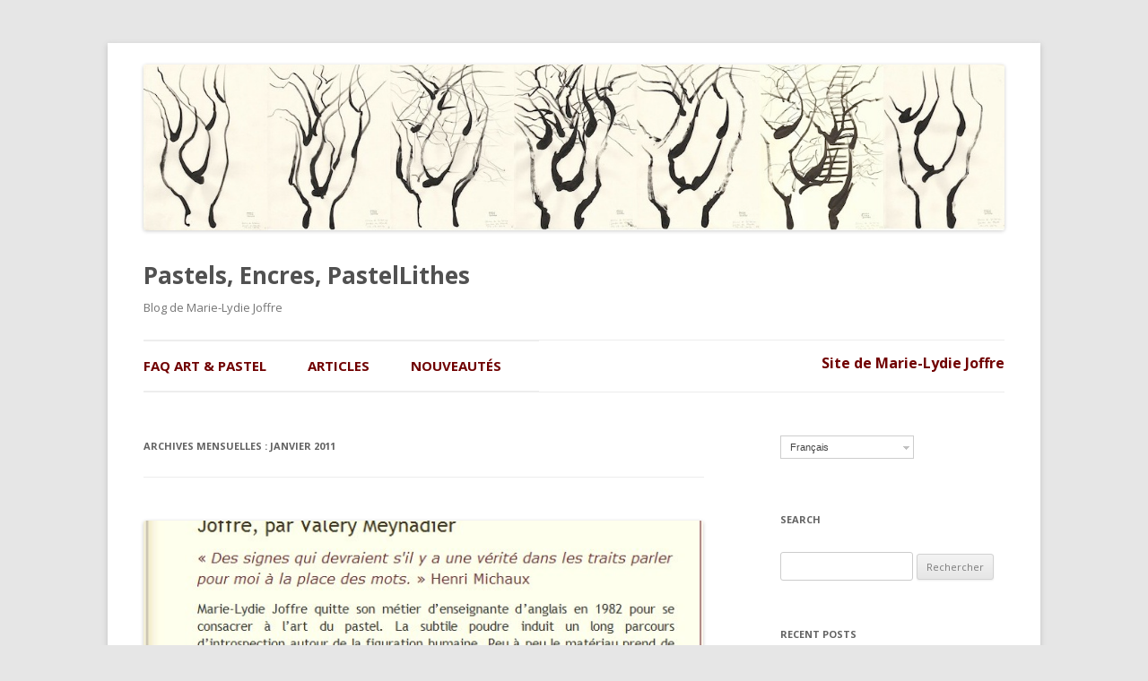

--- FILE ---
content_type: text/html; charset=UTF-8
request_url: https://www.marielydiejoffre.com/blog/fr/2011/01/
body_size: 29724
content:
<!DOCTYPE html>
<!--[if IE 7]>
<html class="ie ie7" lang="fr-FR">
<![endif]-->
<!--[if IE 8]>
<html class="ie ie8" lang="fr-FR">
<![endif]-->
<!--[if !(IE 7) | !(IE 8)  ]><!-->
<html lang="fr-FR">
<!--<![endif]-->
<head>
<meta charset="UTF-8" />
<meta name="viewport" content="width=device-width" />
<title>janvier | 2011 | Pastels, Encres, PastelLithes</title>

<link rel="stylesheet" href="https://www.marielydiejoffre.com/blog/wp-content/plugins/sitepress-multilingual-cms/res/css/language-selector.css?v=3.3.5" type="text/css" media="all" />
<link rel="profile" href="http://gmpg.org/xfn/11" />
<link rel="pingback" href="https://www.marielydiejoffre.com/blog/xmlrpc.php" />
<!--[if lt IE 9]>
<script src="https://www.marielydiejoffre.com/blog/wp-content/themes/twentytwelve/js/html5.js" type="text/javascript"></script>
<![endif]-->
<link rel='dns-prefetch' href='//fonts.googleapis.com' />
<link rel='dns-prefetch' href='//s.w.org' />
<link rel="alternate" type="application/rss+xml" title="Pastels, Encres, PastelLithes &raquo; Flux" href="https://www.marielydiejoffre.com/blog/fr/feed/" />
<link rel="alternate" type="application/rss+xml" title="Pastels, Encres, PastelLithes &raquo; Flux des commentaires" href="https://www.marielydiejoffre.com/blog/fr/comments/feed/" />
		<script type="text/javascript">
			window._wpemojiSettings = {"baseUrl":"https:\/\/s.w.org\/images\/core\/emoji\/11.2.0\/72x72\/","ext":".png","svgUrl":"https:\/\/s.w.org\/images\/core\/emoji\/11.2.0\/svg\/","svgExt":".svg","source":{"concatemoji":"https:\/\/www.marielydiejoffre.com\/blog\/wp-includes\/js\/wp-emoji-release.min.js?ver=5.1.19"}};
			!function(e,a,t){var n,r,o,i=a.createElement("canvas"),p=i.getContext&&i.getContext("2d");function s(e,t){var a=String.fromCharCode;p.clearRect(0,0,i.width,i.height),p.fillText(a.apply(this,e),0,0);e=i.toDataURL();return p.clearRect(0,0,i.width,i.height),p.fillText(a.apply(this,t),0,0),e===i.toDataURL()}function c(e){var t=a.createElement("script");t.src=e,t.defer=t.type="text/javascript",a.getElementsByTagName("head")[0].appendChild(t)}for(o=Array("flag","emoji"),t.supports={everything:!0,everythingExceptFlag:!0},r=0;r<o.length;r++)t.supports[o[r]]=function(e){if(!p||!p.fillText)return!1;switch(p.textBaseline="top",p.font="600 32px Arial",e){case"flag":return s([55356,56826,55356,56819],[55356,56826,8203,55356,56819])?!1:!s([55356,57332,56128,56423,56128,56418,56128,56421,56128,56430,56128,56423,56128,56447],[55356,57332,8203,56128,56423,8203,56128,56418,8203,56128,56421,8203,56128,56430,8203,56128,56423,8203,56128,56447]);case"emoji":return!s([55358,56760,9792,65039],[55358,56760,8203,9792,65039])}return!1}(o[r]),t.supports.everything=t.supports.everything&&t.supports[o[r]],"flag"!==o[r]&&(t.supports.everythingExceptFlag=t.supports.everythingExceptFlag&&t.supports[o[r]]);t.supports.everythingExceptFlag=t.supports.everythingExceptFlag&&!t.supports.flag,t.DOMReady=!1,t.readyCallback=function(){t.DOMReady=!0},t.supports.everything||(n=function(){t.readyCallback()},a.addEventListener?(a.addEventListener("DOMContentLoaded",n,!1),e.addEventListener("load",n,!1)):(e.attachEvent("onload",n),a.attachEvent("onreadystatechange",function(){"complete"===a.readyState&&t.readyCallback()})),(n=t.source||{}).concatemoji?c(n.concatemoji):n.wpemoji&&n.twemoji&&(c(n.twemoji),c(n.wpemoji)))}(window,document,window._wpemojiSettings);
		</script>
		<style type="text/css">
img.wp-smiley,
img.emoji {
	display: inline !important;
	border: none !important;
	box-shadow: none !important;
	height: 1em !important;
	width: 1em !important;
	margin: 0 .07em !important;
	vertical-align: -0.1em !important;
	background: none !important;
	padding: 0 !important;
}
</style>
	<link rel='stylesheet' id='wp-block-library-css'  href='https://www.marielydiejoffre.com/blog/wp-includes/css/dist/block-library/style.min.css?ver=5.1.19' type='text/css' media='all' />
<link rel='stylesheet' id='cptch_stylesheet-css'  href='https://www.marielydiejoffre.com/blog/wp-content/plugins/captcha/css/front_end_style.css?ver=4.2.9' type='text/css' media='all' />
<link rel='stylesheet' id='dashicons-css'  href='https://www.marielydiejoffre.com/blog/wp-includes/css/dashicons.min.css?ver=5.1.19' type='text/css' media='all' />
<link rel='stylesheet' id='cptch_desktop_style-css'  href='https://www.marielydiejoffre.com/blog/wp-content/plugins/captcha/css/desktop_style.css?ver=4.2.9' type='text/css' media='all' />
<link rel='stylesheet' id='twentytwelve-fonts-css'  href='https://fonts.googleapis.com/css?family=Open+Sans:400italic,700italic,400,700&#038;subset=latin,latin-ext' type='text/css' media='all' />
<link rel='stylesheet' id='twentytwelve-style-css'  href='https://www.marielydiejoffre.com/blog/wp-content/themes/twentytwelve-child/style.css?ver=5.1.19' type='text/css' media='all' />
<!--[if lt IE 9]>
<link rel='stylesheet' id='twentytwelve-ie-css'  href='https://www.marielydiejoffre.com/blog/wp-content/themes/twentytwelve/css/ie.css?ver=20121010' type='text/css' media='all' />
<![endif]-->
<script type='text/javascript' src='https://www.marielydiejoffre.com/blog/wp-includes/js/jquery/jquery.js?ver=1.12.4'></script>
<script type='text/javascript' src='https://www.marielydiejoffre.com/blog/wp-includes/js/jquery/jquery-migrate.min.js?ver=1.4.1'></script>
<script type='text/javascript' src='https://www.marielydiejoffre.com/blog/wp-content/plugins/mailchimp-subscribe-sm-premium/js/sm-ajax.js?ver=5.1.19'></script>
<link rel='https://api.w.org/' href='https://www.marielydiejoffre.com/blog/fr/wp-json/' />
<link rel="EditURI" type="application/rsd+xml" title="RSD" href="https://www.marielydiejoffre.com/blog/xmlrpc.php?rsd" />
<link rel="wlwmanifest" type="application/wlwmanifest+xml" href="https://www.marielydiejoffre.com/blog/wp-includes/wlwmanifest.xml" /> 
<meta name="generator" content="WordPress 5.1.19" />
<meta name="generator" content="WPML ver:3.3.5 stt:1,4;" />
		<style type="text/css">.recentcomments a{display:inline !important;padding:0 !important;margin:0 !important;}</style>
		</head>

<body class="archive date custom-font-enabled single-author">
<div id="page" class="hfeed site">

				<a href="https://www.marielydiejoffre.com/blog/fr/"><img src="https://www.marielydiejoffre.com/blog/wp-content/uploads/2014/09/cropped-header_orme_2012_03_13.jpg" class="header-image" width="1244" height="240" alt="" /></a>
		
	<header id="masthead" class="site-header" role="banner">
		<hgroup>
			<h1 class="site-title"><a href="https://www.marielydiejoffre.com/blog/fr/" title="Pastels, Encres, PastelLithes" rel="home">Pastels, Encres, PastelLithes</a></h1>
			<h2 class="site-description">Blog de Marie-Lydie Joffre</h2>
		</hgroup>

		<nav id="site-navigation" class="main-navigation" role="navigation">
			<h3 class="menu-toggle">Menu</h3>
			<a class="assistive-text" href="#content" title="Aller au contenu principal">Aller au contenu principal</a>
			<div class="menu-mainmenu-container"><ul id="menu-mainmenu" class="nav-menu"><li id="menu-item-512" class="menu-item menu-item-type-taxonomy menu-item-object-category menu-item-512"><a href="https://www.marielydiejoffre.com/blog/fr/category/faq-art-pastel/">FAQ art &#038; pastel</a></li>
<li id="menu-item-715" class="menu-item menu-item-type-taxonomy menu-item-object-category menu-item-715"><a href="https://www.marielydiejoffre.com/blog/fr/category/articles/">Articles</a></li>
<li id="menu-item-513" class="menu-item menu-item-type-taxonomy menu-item-object-category menu-item-513"><a href="https://www.marielydiejoffre.com/blog/fr/category/actu/">Nouveautés</a></li>
</ul></div>
	<div class="mljsite">
 
		<a href="http://www.marielydiejoffre.com/">Site de Marie-Lydie Joffre</a>
		
	</div>			


		</nav><!-- #site-navigation -->


	</header><!-- #masthead -->

	<div id="main" class="wrapper">
	<section id="primary" class="site-content">
		<div id="content" role="main">

					<header class="archive-header">
				<h1 class="archive-title">Archives mensuelles&nbsp;: <span>janvier 2011</span></h1>
			</header><!-- .archive-header -->

			
	<article id="post-209" class="post-209 post type-post status-publish format-standard has-post-thumbnail hentry">
				<header class="entry-header">
			<img width="624" height="360" src="https://www.marielydiejoffre.com/blog/wp-content/uploads/2011/01/ADA_Arbres_1-copie-645x372.jpg" class="attachment-post-thumbnail size-post-thumbnail wp-post-image" alt="" />
						<h1 class="entry-title">
				<a href="https://www.marielydiejoffre.com/blog/fr/2011/01/larbre-decouvert/" rel="bookmark">L&rsquo;arbre découvert</a>
			</h1>
										<div class="comments-link">
					<a href="https://www.marielydiejoffre.com/blog/fr/2011/01/larbre-decouvert/#respond"><span class="leave-reply">Laisser une réponse</span></a>				</div><!-- .comments-link -->
					</header><!-- .entry-header -->

				<div class="entry-content">
			<p><span style="background-color: white; color: white;"></span></p>
<div style="margin: 0cm 0cm 0pt;"><span style="font-family: &quot;Arial Unicode MS&quot;;"><span style="color: black;">Entretien avec Marie-Lydie Joffre par Valéry Meynadier publié dans le magazine en ligne <a href="http://www.autour-des-auteurs.net/magazine/new_mag.html"><strong>Autour des auteurs n° 21</strong></a>, en janvier 2011<span style="mso-spacerun: yes;">&nbsp; </span></span></span></div>
<p><span style="font-size: x-small;"><em>Cliquez sur le texte pour agrandir</em></span></p>
<p></p>
<div style="clear: both; text-align: center;"><a href="http://www.marielydiejoffre.com/blog/wp-content/uploads/2011/01/ADA_Arbres_1-copie.jpg" style="margin-left: 1em; margin-right: 1em;"><img border="0" height="263" s5="true" src="http://www.marielydiejoffre.com/blog/wp-content/uploads/2011/01/ADA_Arbres_1-copie-300x247.jpg" width="320" /></a></div>
<div style="clear: both; text-align: center;"><a href="http://www.marielydiejoffre.com/blog/wp-content/uploads/2011/01/ADA_Arbres_2-copie.jpg" style="margin-left: 1em; margin-right: 1em;"><img border="0" height="234" s5="true" src="http://www.marielydiejoffre.com/blog/wp-content/uploads/2011/01/ADA_Arbres_2-copie-300x219.jpg" width="320" /></a></div>
<div style="clear: both; text-align: center;"><a href="http://www.marielydiejoffre.com/blog/wp-content/uploads/2011/01/ADA_Arbres_3-copie.jpg" style="margin-left: 1em; margin-right: 1em;"><img border="0" height="116" s5="true" src="http://www.marielydiejoffre.com/blog/wp-content/uploads/2011/01/ADA_Arbres_3-copie-300x109.jpg" width="320" /></a></div>
<div style="clear: both; text-align: center;"><a href="http://www.marielydiejoffre.com/blog/wp-content/uploads/2011/01/ADA_Arbres_4-copie.jpg" style="margin-left: 1em; margin-right: 1em;"><img border="0" height="256" s5="true" src="http://www.marielydiejoffre.com/blog/wp-content/uploads/2011/01/ADA_Arbres_4-copie-300x240.jpg" width="320" /></a></div>
<div style="clear: both; text-align: center;"><a href="http://www.marielydiejoffre.com/blog/wp-content/uploads/2011/01/ADA_Arbres_5-copie.jpg" style="margin-left: 1em; margin-right: 1em;"><img border="0" height="251" s5="true" src="http://www.marielydiejoffre.com/blog/wp-content/uploads/2011/01/ADA_Arbres_5-copie-300x235.jpg" width="320" /></a></div>
<div style="clear: both; text-align: center;"></div>
<div style="clear: both; text-align: center;"></div>
<div style="clear: both; text-align: center;"></div>
<div style="clear: both; text-align: left;"><span style="font-family: Times, &quot;Times New Roman&quot;, serif;">Fiche de l&rsquo;écrivain </span><a href="http://www.autour-des-auteurs.net/fiches/meynadier.html"><span style="font-family: Times, &quot;Times New Roman&quot;, serif;"><strong>Valéry Meynadier</strong></span></a></div>
<div style="clear: both; text-align: left;"><span style="font-family: Times, &quot;Times New Roman&quot;, serif;">Fiche de </span><a href="http://www.autour-des-auteurs.net/fiches/renaud.html"><span style="font-family: Times, &quot;Times New Roman&quot;, serif;"><strong>Françoise Renaud</strong></span></a><span style="font-family: Times, &quot;Times New Roman&quot;, serif;">, écrivain et rédactrice en chef du magazine</span></div>
<div style="clear: both; text-align: left;"></div>
<div style="clear: both; text-align: left;"></div>
<div style="clear: both; text-align: left;"></div>
<div style="clear: both; text-align: left;"></div>
<div style="clear: both; text-align: left;"></div>
<div style="clear: both; text-align: left;"></div>
<div style="clear: both; text-align: left;"><span style="font-family: Times, &quot;Times New Roman&quot;, serif; font-size: x-small;"><em><a href="http://artpoesie.blogspot.com/">Accueil</a></em></span></div>
<div style="clear: both; text-align: left;"></div>
<div style="clear: both; text-align: left;">&#8230;&#8230;&#8230;&#8230;&#8230;&#8230;&#8230;&#8230;&#8230;&#8230;&#8230;&#8230;&#8230;&#8230;&#8230;&#8230;&#8230;&#8230;&#8230;&#8230;&#8230;&#8230;&#8230;&#8230;&#8230;&#8230;&#8230;&#8230;&#8230;&#8230;&#8230;&#8230;&#8230;&#8230;&#8230;&#8230;&#8230;&#8230;&#8230;&#8230;&#8230;&#8230;&#8230;&#8230;&#8230;&#8230;&#8230;&#8230;&#8230;&#8230;&#8230;&#8230;&#8230;&#8230;&#8230;.</div>
					</div><!-- .entry-content -->
		
		<footer class="entry-meta">
			Cette entrée a été publiée dans Non classé le <a href="https://www.marielydiejoffre.com/blog/fr/2011/01/larbre-decouvert/" title="9:47  " rel="bookmark"><time class="entry-date" datetime="2011-01-31T21:47:00+00:00">janvier 31, 2011</time></a> <span class="by-author">par <span class="author vcard"><a class="url fn n" href="https://www.marielydiejoffre.com/blog/fr/author/mljblog/" title="Afficher tous les articles par mljblog" rel="author">mljblog</a></span></span>.								</footer><!-- .entry-meta -->
	</article><!-- #post -->

	<article id="post-210" class="post-210 post type-post status-publish format-standard has-post-thumbnail hentry">
				<header class="entry-header">
			<img width="350" height="372" src="https://www.marielydiejoffre.com/blog/wp-content/uploads/2011/01/Maman_Blues_L-350x372.jpg" class="attachment-post-thumbnail size-post-thumbnail wp-post-image" alt="" />
						<h1 class="entry-title">
				<a href="https://www.marielydiejoffre.com/blog/fr/2011/01/voeux-maman-blues-2011/" rel="bookmark">Voeux Maman-Blues 2011</a>
			</h1>
										<div class="comments-link">
					<a href="https://www.marielydiejoffre.com/blog/fr/2011/01/voeux-maman-blues-2011/#respond"><span class="leave-reply">Laisser une réponse</span></a>				</div><!-- .comments-link -->
					</header><!-- .entry-header -->

				<div class="entry-content">
			<p><span style="background-color: white; color: white;">.</span></p>
<p>Un pastel de Marie-Lydie Joffre illustre le carton de voeux de l&rsquo;<a href="http://www.maman-blues.fr/"><strong>Association maman-blues</strong></a>&nbsp; </p>
<p></p>
<div style="clear: both; text-align: center;"><a href="http://www.marielydiejoffre.com/blog/wp-content/uploads/2011/01/Maman_Blues_L.jpg" style="margin-left: 1em; margin-right: 1em;"><img border="0" height="320" n4="true" src="http://www.marielydiejoffre.com/blog/wp-content/uploads/2011/01/Maman_Blues_L-227x300.jpg" width="242" /></a></div>
<div style="text-align: center;"></div>
<div style="text-align: center;"><span style="font-size: x-small;"><span style="color: #666666;">Pastel sur papier Canson Mi-teintes, 65 x 50 cm</span></span></div>
<p><span style="font-size: x-small;"><span style="color: #666666;"><a href="http://artpoesie.blogspot.com/">Accueil</a>&nbsp;&nbsp;&nbsp; </span></span></p>
<p><span style="font-size: x-small;"><span style="color: #666666;">&#8230;&#8230;&#8230;&#8230;&#8230;&#8230;&#8230;&#8230;&#8230;&#8230;&#8230;&#8230;&#8230;&#8230;&#8230;&#8230;&#8230;&#8230;&#8230;&#8230;&#8230;&#8230;&#8230;&#8230;&#8230;&#8230;&#8230;&#8230;&#8230;&#8230;&#8230;&#8230;&#8230;&#8230;&#8230;&#8230;&#8230;&#8230;&#8230;&#8230;&#8230;&#8230;&#8230;&#8230;&#8230;&#8230;&#8230;&#8230;&#8230;&#8230;.</span></span></p>
<div style="text-align: center;"></div>
					</div><!-- .entry-content -->
		
		<footer class="entry-meta">
			Cette entrée a été publiée dans Non classé le <a href="https://www.marielydiejoffre.com/blog/fr/2011/01/voeux-maman-blues-2011/" title="1:48  " rel="bookmark"><time class="entry-date" datetime="2011-01-03T13:48:00+00:00">janvier 3, 2011</time></a> <span class="by-author">par <span class="author vcard"><a class="url fn n" href="https://www.marielydiejoffre.com/blog/fr/author/mljblog/" title="Afficher tous les articles par mljblog" rel="author">mljblog</a></span></span>.								</footer><!-- .entry-meta -->
	</article><!-- #post -->

		
		</div><!-- #content -->
	</section><!-- #primary -->


			<div id="secondary" class="widget-area" role="complementary">
			<aside id="icl_lang_sel_widget-1" class="widget widget_icl_lang_sel_widget"><div id="lang_sel"   ><ul><li><a href="#" class="lang_sel_sel icl-fr">Français</a> </li></ul></div></aside><aside id="search-2" class="widget widget_search"><h3 class="widget-title">Search</h3><form role="search" method="get" id="searchform" class="searchform" action="https://www.marielydiejoffre.com/blog/fr/">
				<div>
					<label class="screen-reader-text" for="s">Recherche pour&nbsp;:</label>
					<input type="text" value="" name="s" id="s" />
					<input type="submit" id="searchsubmit" value="Rechercher" />
				</div>
			<input type='hidden' name='lang' value='fr' /></form></aside>		<aside id="recent-posts-2" class="widget widget_recent_entries">		<h3 class="widget-title">Recent Posts</h3>		<ul>
											<li>
					<a href="https://www.marielydiejoffre.com/blog/fr/2019/02/lart-branche-2/">L&rsquo;Art Branché</a>
									</li>
											<li>
					<a href="https://www.marielydiejoffre.com/blog/fr/2019/02/le-jardin-des-plantes-comme-lieu-dexpression/">Le jardin des plantes comme lieu d’expression</a>
									</li>
											<li>
					<a href="https://www.marielydiejoffre.com/blog/fr/2019/01/lart-branche/">&laquo;&nbsp;L&rsquo;Art Branché&nbsp;&raquo;</a>
									</li>
											<li>
					<a href="https://www.marielydiejoffre.com/blog/fr/2017/08/cedre-de-latlas/">Cèdre de l&rsquo;Atlas</a>
									</li>
											<li>
					<a href="https://www.marielydiejoffre.com/blog/fr/2017/06/entre/">ENTRE</a>
									</li>
					</ul>
		</aside><aside id="recent-comments-2" class="widget widget_recent_comments"><h3 class="widget-title">Recent Comments</h3><ul id="recentcomments"><li class="recentcomments"><span class="comment-author-link">Thet Motou</span> dans <a href="https://www.marielydiejoffre.com/blog/fr/2008/01/colle-de-peau-de-lapin-et-toile-de-lin/#comment-456">Colle de peau de lapin et toile de lin</a></li><li class="recentcomments"><span class="comment-author-link">marie-claude morel</span> dans <a href="https://www.marielydiejoffre.com/blog/fr/2017/08/cedre-de-latlas/#comment-428">Cèdre de l&rsquo;Atlas</a></li><li class="recentcomments"><span class="comment-author-link">Claire Gérard</span> dans <a href="https://www.marielydiejoffre.com/blog/fr/2017/02/lame-et-les-masques/#comment-419">L&rsquo;Ame et les Masques</a></li><li class="recentcomments"><span class="comment-author-link"><a href='http://www.marielydiejoffre.com' rel='external nofollow' class='url'>mljblog</a></span> dans <a href="https://www.marielydiejoffre.com/blog/fr/2008/01/colle-de-peau-de-lapin-et-toile-de-lin/#comment-342">Colle de peau de lapin et toile de lin</a></li><li class="recentcomments"><span class="comment-author-link">Maya</span> dans <a href="https://www.marielydiejoffre.com/blog/fr/2008/01/colle-de-peau-de-lapin-et-toile-de-lin/#comment-341">Colle de peau de lapin et toile de lin</a></li></ul></aside><aside id="archives-2" class="widget widget_archive"><h3 class="widget-title">Archives</h3>		<ul>
				<li><a href='https://www.marielydiejoffre.com/blog/fr/2019/02/'>février 2019</a>&nbsp;(2)</li>
	<li><a href='https://www.marielydiejoffre.com/blog/fr/2019/01/'>janvier 2019</a>&nbsp;(1)</li>
	<li><a href='https://www.marielydiejoffre.com/blog/fr/2017/08/'>août 2017</a>&nbsp;(1)</li>
	<li><a href='https://www.marielydiejoffre.com/blog/fr/2017/06/'>juin 2017</a>&nbsp;(1)</li>
	<li><a href='https://www.marielydiejoffre.com/blog/fr/2017/03/'>mars 2017</a>&nbsp;(1)</li>
	<li><a href='https://www.marielydiejoffre.com/blog/fr/2017/02/'>février 2017</a>&nbsp;(3)</li>
	<li><a href='https://www.marielydiejoffre.com/blog/fr/2017/01/'>janvier 2017</a>&nbsp;(2)</li>
	<li><a href='https://www.marielydiejoffre.com/blog/fr/2016/11/'>novembre 2016</a>&nbsp;(2)</li>
	<li><a href='https://www.marielydiejoffre.com/blog/fr/2016/10/'>octobre 2016</a>&nbsp;(1)</li>
	<li><a href='https://www.marielydiejoffre.com/blog/fr/2016/08/'>août 2016</a>&nbsp;(1)</li>
	<li><a href='https://www.marielydiejoffre.com/blog/fr/2016/03/'>mars 2016</a>&nbsp;(1)</li>
	<li><a href='https://www.marielydiejoffre.com/blog/fr/2015/12/'>décembre 2015</a>&nbsp;(1)</li>
	<li><a href='https://www.marielydiejoffre.com/blog/fr/2015/10/'>octobre 2015</a>&nbsp;(1)</li>
	<li><a href='https://www.marielydiejoffre.com/blog/fr/2015/08/'>août 2015</a>&nbsp;(2)</li>
	<li><a href='https://www.marielydiejoffre.com/blog/fr/2015/07/'>juillet 2015</a>&nbsp;(1)</li>
	<li><a href='https://www.marielydiejoffre.com/blog/fr/2015/04/'>avril 2015</a>&nbsp;(1)</li>
	<li><a href='https://www.marielydiejoffre.com/blog/fr/2015/03/'>mars 2015</a>&nbsp;(1)</li>
	<li><a href='https://www.marielydiejoffre.com/blog/fr/2015/02/'>février 2015</a>&nbsp;(3)</li>
	<li><a href='https://www.marielydiejoffre.com/blog/fr/2014/11/'>novembre 2014</a>&nbsp;(1)</li>
	<li><a href='https://www.marielydiejoffre.com/blog/fr/2014/10/'>octobre 2014</a>&nbsp;(1)</li>
	<li><a href='https://www.marielydiejoffre.com/blog/fr/2014/09/'>septembre 2014</a>&nbsp;(1)</li>
	<li><a href='https://www.marielydiejoffre.com/blog/fr/2013/10/'>octobre 2013</a>&nbsp;(2)</li>
	<li><a href='https://www.marielydiejoffre.com/blog/fr/2013/07/'>juillet 2013</a>&nbsp;(2)</li>
	<li><a href='https://www.marielydiejoffre.com/blog/fr/2013/03/'>mars 2013</a>&nbsp;(1)</li>
	<li><a href='https://www.marielydiejoffre.com/blog/fr/2013/02/'>février 2013</a>&nbsp;(1)</li>
	<li><a href='https://www.marielydiejoffre.com/blog/fr/2012/11/'>novembre 2012</a>&nbsp;(1)</li>
	<li><a href='https://www.marielydiejoffre.com/blog/fr/2012/09/'>septembre 2012</a>&nbsp;(1)</li>
	<li><a href='https://www.marielydiejoffre.com/blog/fr/2012/08/'>août 2012</a>&nbsp;(1)</li>
	<li><a href='https://www.marielydiejoffre.com/blog/fr/2012/07/'>juillet 2012</a>&nbsp;(1)</li>
	<li><a href='https://www.marielydiejoffre.com/blog/fr/2012/05/'>mai 2012</a>&nbsp;(1)</li>
	<li><a href='https://www.marielydiejoffre.com/blog/fr/2012/04/'>avril 2012</a>&nbsp;(1)</li>
	<li><a href='https://www.marielydiejoffre.com/blog/fr/2012/02/'>février 2012</a>&nbsp;(1)</li>
	<li><a href='https://www.marielydiejoffre.com/blog/fr/2011/12/'>décembre 2011</a>&nbsp;(1)</li>
	<li><a href='https://www.marielydiejoffre.com/blog/fr/2011/11/'>novembre 2011</a>&nbsp;(1)</li>
	<li><a href='https://www.marielydiejoffre.com/blog/fr/2011/06/'>juin 2011</a>&nbsp;(1)</li>
	<li><a href='https://www.marielydiejoffre.com/blog/fr/2011/05/'>mai 2011</a>&nbsp;(1)</li>
	<li><a href='https://www.marielydiejoffre.com/blog/fr/2011/04/'>avril 2011</a>&nbsp;(2)</li>
	<li><a href='https://www.marielydiejoffre.com/blog/fr/2011/01/'>janvier 2011</a>&nbsp;(2)</li>
	<li><a href='https://www.marielydiejoffre.com/blog/fr/2010/11/'>novembre 2010</a>&nbsp;(2)</li>
	<li><a href='https://www.marielydiejoffre.com/blog/fr/2010/09/'>septembre 2010</a>&nbsp;(1)</li>
	<li><a href='https://www.marielydiejoffre.com/blog/fr/2010/08/'>août 2010</a>&nbsp;(2)</li>
	<li><a href='https://www.marielydiejoffre.com/blog/fr/2010/06/'>juin 2010</a>&nbsp;(3)</li>
	<li><a href='https://www.marielydiejoffre.com/blog/fr/2010/05/'>mai 2010</a>&nbsp;(2)</li>
	<li><a href='https://www.marielydiejoffre.com/blog/fr/2010/04/'>avril 2010</a>&nbsp;(1)</li>
	<li><a href='https://www.marielydiejoffre.com/blog/fr/2010/03/'>mars 2010</a>&nbsp;(1)</li>
	<li><a href='https://www.marielydiejoffre.com/blog/fr/2009/12/'>décembre 2009</a>&nbsp;(3)</li>
	<li><a href='https://www.marielydiejoffre.com/blog/fr/2009/10/'>octobre 2009</a>&nbsp;(1)</li>
	<li><a href='https://www.marielydiejoffre.com/blog/fr/2009/09/'>septembre 2009</a>&nbsp;(2)</li>
	<li><a href='https://www.marielydiejoffre.com/blog/fr/2009/08/'>août 2009</a>&nbsp;(1)</li>
	<li><a href='https://www.marielydiejoffre.com/blog/fr/2009/07/'>juillet 2009</a>&nbsp;(1)</li>
	<li><a href='https://www.marielydiejoffre.com/blog/fr/2009/05/'>mai 2009</a>&nbsp;(3)</li>
	<li><a href='https://www.marielydiejoffre.com/blog/fr/2009/04/'>avril 2009</a>&nbsp;(1)</li>
	<li><a href='https://www.marielydiejoffre.com/blog/fr/2009/03/'>mars 2009</a>&nbsp;(2)</li>
	<li><a href='https://www.marielydiejoffre.com/blog/fr/2009/02/'>février 2009</a>&nbsp;(1)</li>
	<li><a href='https://www.marielydiejoffre.com/blog/fr/2009/01/'>janvier 2009</a>&nbsp;(3)</li>
	<li><a href='https://www.marielydiejoffre.com/blog/fr/2008/12/'>décembre 2008</a>&nbsp;(4)</li>
	<li><a href='https://www.marielydiejoffre.com/blog/fr/2008/08/'>août 2008</a>&nbsp;(1)</li>
	<li><a href='https://www.marielydiejoffre.com/blog/fr/2008/07/'>juillet 2008</a>&nbsp;(3)</li>
	<li><a href='https://www.marielydiejoffre.com/blog/fr/2008/04/'>avril 2008</a>&nbsp;(11)</li>
	<li><a href='https://www.marielydiejoffre.com/blog/fr/2008/01/'>janvier 2008</a>&nbsp;(11)</li>
	<li><a href='https://www.marielydiejoffre.com/blog/fr/2007/12/'>décembre 2007</a>&nbsp;(4)</li>
	<li><a href='https://www.marielydiejoffre.com/blog/fr/2007/11/'>novembre 2007</a>&nbsp;(2)</li>
	<li><a href='https://www.marielydiejoffre.com/blog/fr/2007/10/'>octobre 2007</a>&nbsp;(6)</li>
	<li><a href='https://www.marielydiejoffre.com/blog/fr/2007/09/'>septembre 2007</a>&nbsp;(1)</li>
	<li><a href='https://www.marielydiejoffre.com/blog/fr/2007/08/'>août 2007</a>&nbsp;(3)</li>
	<li><a href='https://www.marielydiejoffre.com/blog/fr/2007/07/'>juillet 2007</a>&nbsp;(2)</li>
	<li><a href='https://www.marielydiejoffre.com/blog/fr/2007/06/'>juin 2007</a>&nbsp;(3)</li>
	<li><a href='https://www.marielydiejoffre.com/blog/fr/2007/05/'>mai 2007</a>&nbsp;(3)</li>
	<li><a href='https://www.marielydiejoffre.com/blog/fr/2007/04/'>avril 2007</a>&nbsp;(2)</li>
	<li><a href='https://www.marielydiejoffre.com/blog/fr/2007/03/'>mars 2007</a>&nbsp;(1)</li>
	<li><a href='https://www.marielydiejoffre.com/blog/fr/2007/01/'>janvier 2007</a>&nbsp;(1)</li>
	<li><a href='https://www.marielydiejoffre.com/blog/fr/2006/12/'>décembre 2006</a>&nbsp;(1)</li>
	<li><a href='https://www.marielydiejoffre.com/blog/fr/2006/10/'>octobre 2006</a>&nbsp;(20)</li>
	<li><a href='https://www.marielydiejoffre.com/blog/fr/2006/09/'>septembre 2006</a>&nbsp;(1)</li>
	<li><a href='https://www.marielydiejoffre.com/blog/fr/2006/05/'>mai 2006</a>&nbsp;(3)</li>
	<li><a href='https://www.marielydiejoffre.com/blog/fr/2006/04/'>avril 2006</a>&nbsp;(3)</li>
	<li><a href='https://www.marielydiejoffre.com/blog/fr/2005/11/'>novembre 2005</a>&nbsp;(2)</li>
		</ul>
			</aside><aside id="categories-2" class="widget widget_categories"><h3 class="widget-title">Categories</h3>		<ul>
				<li class="cat-item cat-item-90"><a href="https://www.marielydiejoffre.com/blog/fr/category/amour-des-arbres/" >Amour des Arbres</a> (5)
</li>
	<li class="cat-item cat-item-5"><a href="https://www.marielydiejoffre.com/blog/fr/category/articles/" >Articles sur les arts plastiques</a> (19)
</li>
	<li class="cat-item cat-item-4"><a href="https://www.marielydiejoffre.com/blog/fr/category/faq-art-pastel/" >FAQ sur l&#039;art du pastel</a> (24)
</li>
	<li class="cat-item cat-item-3"><a href="https://www.marielydiejoffre.com/blog/fr/category/actu/" >Nouveautés</a> (16)
</li>
	<li class="cat-item cat-item-2"><a href="https://www.marielydiejoffre.com/blog/fr/category/recent-works/" >Oeuvres récentes</a> (1)
</li>
		</ul>
			</aside>		</div><!-- #secondary -->
		</div><!-- #main .wrapper -->
	<footer id="colophon" role="contentinfo">
		<div class="site-info">
						<a href="http://wordpress.org/" title="Plate-forme de publication personnelle à la pointe de la sémantique">Fièrement propulsé par WordPress</a>
		</div><!-- .site-info -->
	</footer><!-- #colophon -->
</div><!-- #page -->


							<div id="lang_sel_footer">
									<ul>
									    <li><a href="https://www.marielydiejoffre.com/blog/fr/2011/01/" class="lang_sel_sel">Français</a></li>
									</ul>
							</div><script type='text/javascript'>
/* <![CDATA[ */
var PowerStatsParams = {"ajaxurl":"https:\/\/www.marielydiejoffre.com\/blog\/wp-admin\/admin-ajax.php","ci":"YToyOntzOjEyOiJjb250ZW50X3R5cGUiO3M6NDoiZGF0ZSI7czo4OiJjYXRlZ29yeSI7czowOiIiO30=.9113fc30edde506717579496ec3021ea"};
/* ]]> */
</script>
<script type='text/javascript' src='https://www.marielydiejoffre.com/blog/wp-content/plugins/wp-power-stats/wp-power-stats.js'></script>
<script type='text/javascript' src='https://www.marielydiejoffre.com/blog/wp-content/themes/twentytwelve/js/navigation.js?ver=20140318'></script>
<script type='text/javascript' src='https://www.marielydiejoffre.com/blog/wp-includes/js/wp-embed.min.js?ver=5.1.19'></script>
<script type='text/javascript'>
/* <![CDATA[ */
var icl_vars = {"current_language":"fr","icl_home":"http:\/\/www.marielydiejoffre.com\/blog\/fr\/","ajax_url":"https:\/\/www.marielydiejoffre.com\/blog\/wp-admin\/admin-ajax.php","url_type":"1"};
/* ]]> */
</script>
<script type='text/javascript' src='https://www.marielydiejoffre.com/blog/wp-content/plugins/sitepress-multilingual-cms/res/js/sitepress.js?ver=5.1.19'></script>
</body>
</html>

--- FILE ---
content_type: text/html; charset=UTF-8
request_url: https://www.marielydiejoffre.com/blog/wp-admin/admin-ajax.php
body_size: 170
content:
103336.f01b87e7d61b32ad280d63ec50e0b28c

--- FILE ---
content_type: text/css
request_url: https://www.marielydiejoffre.com/blog/wp-content/themes/twentytwelve-child/style.css?ver=5.1.19
body_size: 3000
content:
/*
 Theme Name:   Twenty TWelve Child
 Template:     twentytwelve
*/


@import url("../twentytwelve/style.css");


/* =Theme customization starts here
-------------------------------------------------------------- */

.main-navigation li {
	font-size: 15px;
	font-weight: bold;
	padding-right: 2px;
}

.main-navigation li a:hover,
.main-navigation li a:focus {
	color:#733;
	text-decoration: underline;
}

.main-navigation li a {
  color: #700000;	
}	



.menu-mainmenu-container, .menu-mainmenu-english-container {
	float:  none;
	float: left;
}

.main-navigation {
		overflow: auto;
		border-top: 1px solid #ededed;
		border-bottom: 1px solid #ededed;
}


.wrapper {
	clear: both;
}

.mljsite {	
	float:  right; padding-top:  17px;
	font-size: 16px;
	font-weight: bold;
}
	
.mljsite a {
	 color: #700000;
	text-decoration: none;
}

.mljsite a:hover {
	color:#733;
	text-decoration: underline;
}


/*.main-navigation  {
	background: #fff;
	border: 2px solid #333;
	border-radius: 3px;
	clip: auto !important;
	color: #000;
	display: block;
	font-size: 12px;
	padding: 12px;
	position: absolute;
	top: 5px;
	left: 5px;
	z-index: 100000; 
}

.main-navigation {
	margin-top: 24px;
	margin-top: 1.714285714rem;
	text-align: center;
}
*/


/*
.main-navigation li {
	margin-top: 24px;
	margin-top: 1.714285714rem;
	font-size: 12px;
	font-size: 0.857142857rem;
	line-height: 1.42857143;
	
	font-size: 16px;
	padding-right: 34px;
}
.main-navigation a {
	color: #5e5e5e;
}

.main-navigation a:hover,
.main-navigation a:focus {
	color: #21759b;
}


.main-navigation li a,
.main-navigation li {
	display: inline-block;
	text-decoration: none;
}
.main-navigation li a {
	border-bottom: 0;
	color: #6a6a6a;
	line-height: 3.692307692;
	text-transform: uppercase;
	white-space: nowrap;
}
*/




/*
.main-navigation li a:hover,
.main-navigation li a:focus {
	color: #000;
}
.main-navigation li {
	margin: 0 40px 0 0;
	margin: 0 2.857142857rem 0 0;
	position: relative;
}
.main-navigation li ul {
	margin: 0;
	padding: 0;
	position: absolute;
	top: 100%;
	z-index: 1;
	height: 1px;
	width: 1px;
	overflow: hidden;
	clip: rect(1px, 1px, 1px, 1px);
}
.main-navigation li ul ul {
	top: 0;
	left: 100%;
}
.main-navigation ul li:hover > ul,
.main-navigation ul li:focus > ul,
.main-navigation .focus > ul {
	border-left: 0;
	clip: inherit;
	overflow: inherit;
	height: inherit;
	width: inherit;
}
.main-navigation li ul li a {
	background: #efefef;
	border-bottom: 1px solid #ededed;
	display: block;
	font-size: 11px;
	font-size: 0.785714286rem;
	line-height: 2.181818182;
	padding: 8px 10px;
	padding: 0.571428571rem 0.714285714rem;
	width: 180px;
	width: 12.85714286rem;
	white-space: normal;
}
.main-navigation li ul li a:hover,
.main-navigation li ul li a:focus {
	background: #e3e3e3;
	color: #444;
}
.main-navigation .current-menu-item > a,
.main-navigation .current-menu-ancestor > a,
.main-navigation .current_page_item > a,
.main-navigation .current_page_ancestor > a {
	color: #636363;
	font-weight: bold;
}
*/